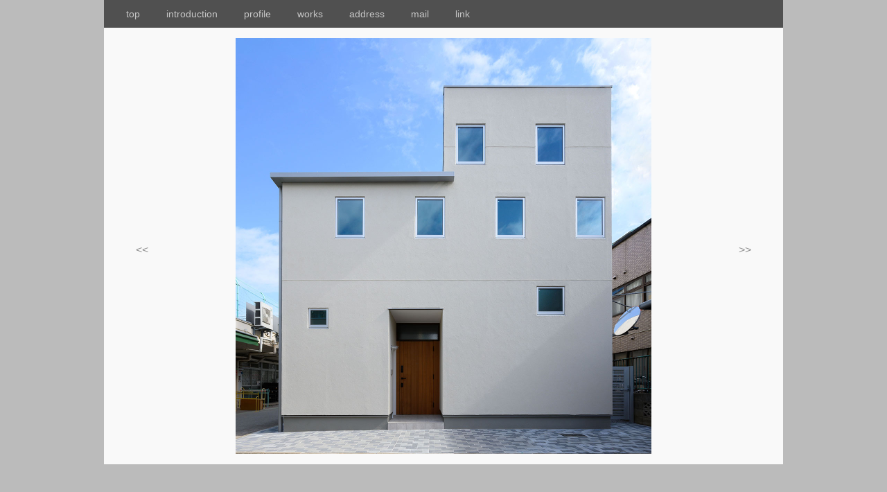

--- FILE ---
content_type: text/html
request_url: https://atelier-no.com/works/nishigaoka/01.html
body_size: 1551
content:
<!DOCTYPE html PUBLIC "-//W3C//DTD XHTML 1.0 Transitional//EN" "http://www.w3.org/TR/xhtml1/DTD/xhtml1-transitional.dtd">
<html xmlns="http://www.w3.org/1999/xhtml">
<head>
<meta http-equiv="Content-Type" content="text/html; charset=utf-8" />
<!-- TemplateBeginEditable name="doctitle" -->
<title>アトリエn.o.</title>
<!-- TemplateEndEditable -->
<!-- TemplateBeginEditable name="head" -->
<!-- TemplateEndEditable -->
<style type="text/css">
<!--
body {
	font: 100%/1.4 "ヒラギノ角ゴ Pro W3", "Hiragino Kaku Gothic Pro", "メイリオ", Meiryo, Osaka, "ＭＳ Ｐゴシック", "MS P Gothic", sans-serif;
	background: #BBBBBB;
	margin: 0;
	padding: 0;
	color: #000;
}


ul, ol, dl { 。
	padding: 0;
	margin: 0;
}
h1, h2, h3, h4, h5, h6, p {
	margin-top: 0;	 
	padding-right: 15px;
	padding-left: 15px; す。 */
	color: #2D2D2D;
	font-family: "ヒラギノ角ゴ Pro W3", "Hiragino Kaku Gothic Pro", "メイリオ", Meiryo, Osaka, "ＭＳ Ｐゴシック", "MS PGothic", sans-serif;
	font-weight: lighter;
}
a img { /
	border: none;
}


a:link {
	color: #909090;
	text-decoration: none; 
	font-weight: lighter;
}
a:visited {
	color: #909090;
	text-decoration: none;
}
a:hover, a:active, a:focus {
	text-decoration: none;
	color: #404040;
	text-align: right;
}

.container {
	width: 980px;
	background: #FFFFFF;
	margin: 0 auto; 
}


.header {
	background: #ADB96E;
}
.sidebar1 {
	float: left;
	width: 70px;
	background: #BBBBBB;
	margin: 0;
	padding: 20px;
	padding-top:310px;
	color: #000;
	background-color: #F9F9F9;
	height: 300px;
	text-align: center;
}
.content {
	width: 760px;
	background: #BBBBBB;
	float: left;
	background-color: #F9F9F9;
	height: 630px;
	
}
.sidebar2 {
	float: left;
	width: 70px;
	background: #BBBBBB;
	margin: 0;
	padding: 20px;
	padding-top:310px;
	color: #000;
	background-color: #F9F9F9;
	height: 300px;
	text-align: center;
}
.header {
	background: #505050;
	height: 40px;
	width: 980px;
	margin-top:0px;
	margin-right: auto;
	margin-bottom: auto;
	margin-left: auto;
	float: left;
	font-size:90%;
	line-height: 40px;
	font-weight: lighter;
	color: #CCC;
	font-family: "ヒラギノ角ゴ Pro W3", "Hiragino Kaku Gothic Pro", "メイリオ", Meiryo, Osaka, "ＭＳ Ｐゴシック", "MS PGothic", sans-serif;

}
.header a:link {
	color: #C5C5C5;
	font-weight: lighter;

}
.header a:visited {
	color: #C5C5C5;
	font-weight: lighter;

}
.content ul, .content ol { 
	padding: 0 15px 15px 40px;
}
.header a:hover {
	color: #FFF;
	font-weight: lighter;

}
ul.nav {
	list-style: none; 
	margin-bottom: 15px; 
}
ul.nav li {
	border-bottom: 1px solid #666; 
}
ul.nav a, ul.nav a:visited { 
	padding: 5px 5px 5px 15px;
	display: block; /	text-decoration: none;
	color: #000;
}
ul.nav a:hover, ul.nav a:active, ul.nav a:focus { 
	color: #BBB;
}

.footer {
	padding: 10px 0;
	background: #CCC49F;
	position: relative;
	clear: both; /
}
.fltrt {  
	float: right;
	margin-left: 8px;
}
.fltlft { 
	float: left;
	margin-right: 8px;
}
.clearfloat { 
	clear:both;
	height:0;
	font-size: 1px;
	line-height: 0px;
}
.sample001 {

	width: 760px;
	height: 600px;
	vertical-align:middle; display:table-cell;
}



-->
</style></head>

<body>

<div class="container">
<div class="header"><a href="../../index.html">    &nbsp; &nbsp; &nbsp;&nbsp; &nbsp;top</a>
       　&nbsp;&nbsp; &nbsp; </a> <a href="../../introduction/introduction_index.html">introduction &nbsp;&nbsp;&nbsp; 　</a> 
        <a href="../../profile/profile_index.html">profile</a> &nbsp; &nbsp;&nbsp;&nbsp;　<a href="../works_index.html">works&nbsp;        　&nbsp;&nbsp;</a>  
        <a href="../../address/address_index.html">&nbsp;address　 &nbsp;&nbsp;&nbsp; </a> 
        <a href="mailto:nogami@atelier-no.com">&nbsp;mail&nbsp; &nbsp;　&nbsp;&nbsp; </a> <a href="../../links/links_index.html">link</a>　
    <!-- end .header --></div>
  <div class="sidebar1">
 
    <p><a href="../works_index.html"><<</a></p>
    
    <!-- end .sidebar1 --></div>
<div class="content">
  <div class="sample001">
  <img src="01.jpg" alt="西が丘の家" width="600" height="600" hspace="80" vspace="15" /></div>
    <!-- end .content --></div>
  <div class="sidebar2">
    
    <p><a href="02.html">>></a></p>
    <!-- end .sidebar2 --></div>
  <!-- end .container --></div>
</body>
</html>
